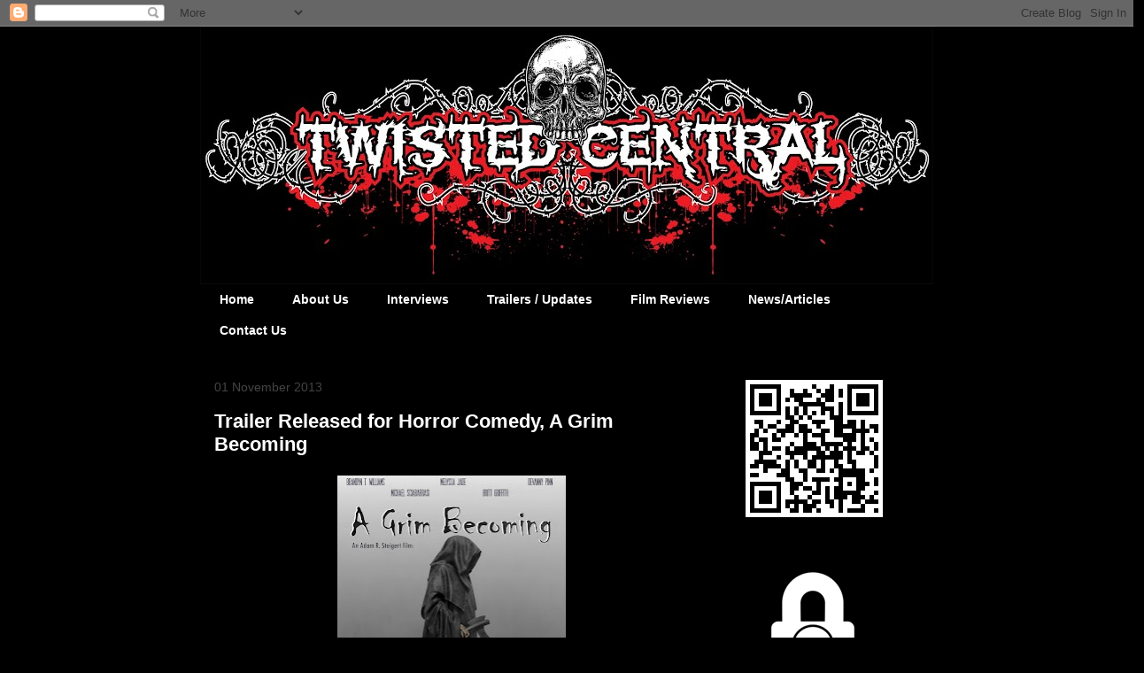

--- FILE ---
content_type: text/html; charset=UTF-8
request_url: http://www.twistedcentral.com/b/stats?style=BLACK_TRANSPARENT&timeRange=ALL_TIME&token=APq4FmDfjeyS2SBKWGly4rnAJcRRWBgQcaNlv8tMrEYL8dka0cC5INyz9fnWfgq6H9QykoNTwhcyakHcIkoSkbf9vOVo1AIujQ
body_size: 263
content:
{"total":3202704,"sparklineOptions":{"backgroundColor":{"fillOpacity":0.1,"fill":"#000000"},"series":[{"areaOpacity":0.3,"color":"#202020"}]},"sparklineData":[[0,22],[1,22],[2,18],[3,24],[4,21],[5,41],[6,31],[7,34],[8,39],[9,33],[10,29],[11,41],[12,26],[13,30],[14,37],[15,43],[16,63],[17,73],[18,100],[19,97],[20,70],[21,32],[22,57],[23,51],[24,33],[25,28],[26,27],[27,27],[28,24],[29,4]],"nextTickMs":240000}